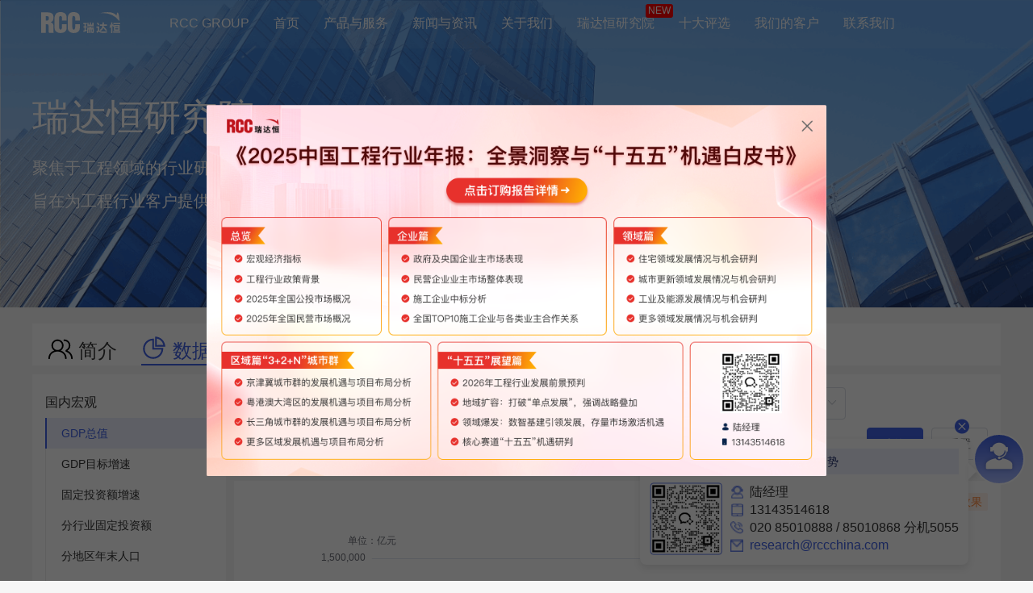

--- FILE ---
content_type: text/html; charset=utf-8
request_url: https://rccchina.com/research/analysis
body_size: 10092
content:
<!DOCTYPE html>
<html lang="en">
<head>
  <meta charset="UTF-8" />
  <meta http-equiv="X-UA-Compatible" content="IE=edge" />
  <meta name="viewport" content="width=device-width, initial-scale=1.0" />
  <link href="/images/favicon.ico" rel="shortcut icon" type="image/x-icon">
  <title>瑞达恒研究院数据分析-RCC瑞达恒</title>
  <meta content='工程行业,GDP总值,GDP目标增速,固定投资额增速,分行业固定投资额,分地区年末人口,全国城镇化率,分地区城镇化率,重点城市城镇化率,开发投资情况,施工/竣工面积,房地产销售面积,房地产销售额,进口统计,出口统计,慧招采,供应商管理,瑞达恒研究院' name='keywords'>
  <meta content='瑞达恒研究院聚焦于工程领域的行业研究报告，以及对行业实时趋势和国家产业政策的研究与解读，为工程行业客户提供专业的第三方视角和精准的市场分析。' name='description'>
  <meta name="csrf-token" content="L2lR2reh8MpnnlDBKydnLZ4UqIO8deKxCZCfo9UqFcldi9rAZ+6JvZ0BT8ry9rWEO89m8l28L6Ro2rtTxA76dg==">
  <script src="https://cdn-assets.rccchina.com/js/rcc-stat/0.3.7/rcc-stat.min.js"></script>
  <link rel="stylesheet" media="screen" href="/assets/joinus_2022-c08d91da1794a112a2009cab2bfff2892ce8c5ce00f493d8abd20c8dd43ca0dd.css" />
  <script src="/assets/joinus_2022-854b61eb0fdd7caf0db61bdaca69f6a0709ed9a8e3a584e246be6d159ac963c2.js"></script>
  <script src="/assets/research-153afea4538bae44dd48d1c1f19effa598af8a33f42c6c10cccb3b13f82b0c68.js"></script>
</head>
<script>
    var leads_info = null
    var RCC_STACK = rcc_track_config("", leads_info)
</script>
<body>
<header>
  <a class="logo" href="/" target="_blank">
    <img src="/assets/logo-white-6bc804ecc2812ba7dce9f00c3a493729bbbc4432c4aefd20ca304b08f4b66edd.svg"/>
  </a>
  <ul>
  <li><a href="http://www.rccgroup.cn/" target="_blank">RCC GROUP</a></li>
  <li><a href="http://rccchina.com/rcc" target="_blank">首页</a></li>
  <li>
    <a href="/services/product_service_show" target="_blank">产品与服务</a>
    <ul class="nav-sub">
      <li class="nav-sub-item"><a href="http://industrial.rccchina.com" target="_blank">工业及能源项目信息</a></li>
      <li class="nav-sub-item"><a href="/" target="_blank">建筑工程信息</a></li>
      <li class="nav-sub-item"><a href="/services/bid_info_show" target="_blank">慧招采信息平台</a></li>
      <li class="nav-sub-item"><a href="http://services.iccchina.com/#/iccHome" target="_blank">慧讯材价服务</a></li>
      <li class="nav-sub-item"><a href="http://services.iccchina.com/#/supplier_big_data" target="_blank">中标大数据</a></li>
      <li class="nav-sub-item"><a href="http://services.iccchina.com/#/srmanagement" target="_blank">慧讯网供应商管理系统</a></li>
      <li class="nav-sub-item"><a href="/services/bid_app" target="_blank">RCC工程招采APP</a></li>
      <li class="nav-sub-item"><a href="/services/rcc_reader" target="_blank">RCC项目阅读器</a></li>
      <li class="nav-sub-item"><a href="/services/crm_app" target="_blank">RCC工程管理系统（CRM）</a></li>
      <li class="nav-sub-item"><a href="/services/rcc_api" target="_blank">RCC API数据对接服务</a></li>
      <li class="nav-sub-item"><a href="/services/dms_show" target="_blank">RCC经销商管理系统（DMS系统）</a></li>
      <li class="nav-sub-item"><a href="/services/archcy_show" target="_blank">建筑畅言网</a></li>
      <li class="nav-sub-item"><a href="/services/tuoxuan_show?t=1" target="_blank">拓选网</a></li>
    </ul>
  </li>
  <li>
    <a href="/news/news_index" target="_blank">新闻与资讯</a>
    <ul class="nav-sub">
      <li class="nav-sub-item"><a href="/news/news_index" target="_blank">公司新闻</a></li>
      <li class="nav-sub-item"><a href="/news/news_index?new=2" target="_blank">RCC独家采购信息</a></li>
    </ul>
  </li>
  <li>
    <a href="/aboutus/company_intro" target="_blank">关于我们</a>
    <ul class="nav-sub">
      <li class="nav-sub-item"><a href="/aboutus/company_intro" target="_blank">公司介绍</a></li>
      <li class="nav-sub-item"><a href="/aboutus/development_history" target="_blank">发展历程</a></li>
      <li class="nav-sub-item"><a href="/news/famous_customers" target="_blank">知名客户</a></li>
      <li class="nav-sub-item"><a href="/news/customer_testimonial" target="_blank">合作伙伴与客户评价</a></li>
      <li class="nav-sub-item"><a href="/news/customers_list" target="_blank">客户案例</a></li>
      <li class="nav-sub-item"><a href="/aboutus/common_problem" target="_blank">常见问题</a></li>
      <li class="nav-sub-item"><a href="/aboutus/branch_offices" target="_blank">各地分公司</a></li>
    </ul>
  </li>
  <li class="new">
    <a href="/research/introduction" target="_blank">瑞达恒研究院</a>
    <ul class="nav-sub">
      <li class="nav-sub-item"><a href="/research/analysis" target="_blank">数据分析</a></li>
      <li class="nav-sub-item"><a href="/research/industry" target="_blank">行业报告</a></li>
      <li class="nav-sub-item"><a href="/research/discipline" target="_blank">领域报告</a></li>
      <li class="nav-sub-item"><a href="/research/hot" target="_blank">热点研究</a></li>
    </ul>
  </li>
  <li>
    <a href="#">十大评选</a>
    <ul class="nav-sub">
      <li class="nav-sub-item"><a href="//www.rcctop.com/top-firm/2025" target="_blank">2025十大评选</a></li>
      <li class="nav-sub-item"><a href="//www.rcctop.com/top-firm/2024" target="_blank">2024十大评选</a></li>
      <li class="nav-sub-item"><a href="//www.rcctop.com/top-firm/2023" target="_blank">2023十大评选</a></li>
      <li class="nav-sub-item"><a href="//www.rcctop.com/top-firm/2022" target="_blank">2022十大评选</a></li>
      <li class="nav-sub-item"><a href="//www.rcctop.com/top-firm/2021" target="_blank">2021十大评选</a></li>
      <li class="nav-sub-item"><a href="//www.rcctop.com/top-firm/2020" target="_blank">2020十大评选</a></li>
      <li class="nav-sub-item"><a href="//www.rcctop.com/top-firm/2019" target="_blank">2019十大评选</a></li>
      <li class="nav-sub-item"><a href="//www.rcctop.com/top-firm/2018" target="_blank">2018十大评选</a></li>
      <li class="nav-sub-item"><a href="//www.rcctop.com/top-firm/2017" target="_blank">2017十大评选</a></li>
      <li class="nav-sub-item"><a href="//www.rcctop.com/top-firm/2016" target="_blank">2016十大评选</a></li>
      <li class="nav-sub-item"><a href="//www.rcctop.com/top-firm/2015" target="_blank">2015十大评选</a></li>
    </ul>
  </li>
  <li>
    <a href="javascript:void(0)">我们的客户</a>
    <ul class="nav-sub">
      <li class="nav-sub-item"><a href="/propaganda/bid_successful_reports/bid_successful_reports" target="_blank">中标喜讯</a></li>
      <li class="nav-sub-item"><a href="/propaganda/famous_customers/famous_customers" target="_blank">知名客户</a></li>
      <li class="nav-sub-item"><a href="/propaganda/customer_reviews/left_customer_reviews" target="_blank">客户评价</a></li>
      <li class="nav-sub-item"><a href="/propaganda/shared_experiences/shared_experiences" target="_blank">经验分享</a></li>
    </ul>
  </li>
  <li><a href="/aboutus/branch_offices?type=cu" target="_blank">联系我们</a></li>
</ul>

</header>
<script>
    window.addEventListener('scroll', function(){
        const o_header = document.querySelector('header'),
            o_logo = document.querySelector('header .logo img')
        if( window.scrollY === 0){
            o_header.classList.remove('scroll');
            o_logo.src = "/assets/logo-white-6bc804ecc2812ba7dce9f00c3a493729bbbc4432c4aefd20ca304b08f4b66edd.svg"
        }else{
            o_header.classList.add('scroll');
            o_logo.src = "/assets/logo-red-885a092c6de13d0ce94919ab92410d6ff54b2e4800c2a7aaa501d4a19175bbcd.svg"
        }
    })
</script>
<style>
    body{
        background-color: #f6f6f6;
    }
    #banner{
        position: relative;
        height: 381px;
        background-image: url("https://rccmarketing.oss-cn-hangzhou.aliyuncs.com/www/research/banner.png");
        background-repeat: no-repeat;
        /*background-position: top;*/
        background-size: cover;
    }
    #banner .mask{
        position: absolute;
        top: 0;
        left: 0;
        width: 100%;
        height: 100%;
        /*background-color: rgba(53, 91, 176,.2);*/
    }
    #banner .overlay{
        position: absolute;
        left: 50%;
        top: 50%;
        width: var(--w-width);
        transform: translate(-50%, -50%);
        text-align: left;
        color: #fff;
        box-sizing: border-box;
    }
    #banner .overlay p{
        margin-bottom: 5px;
    }
    #banner .overlay h1{
        font-size: 46px;
        margin-bottom: 20px;
    }
    #banner .overlay p{
        font-size: 20px;
        line-height: 36px;
    }
    .app_tab{
        padding: 10px 20px 0 20px;
        box-sizing: border-box;
        background-color: #fff;
        margin: 20px auto 0;
        border-bottom: 1px solid rgba(227, 227, 227, 0.3);
    }
    .app_tab a{
        font-size: var(--font-24);
        color: #333;
        font-weight: normal;
        display: inline-block;
        padding-bottom: 3px;
    }
    .app_tab a{
        margin-right: 20px;
    }
    .app_tab .active{
        border-bottom: 2px solid #4061E4;
        color: #4061E4;
    }
    .app_tab a.active svg{
        fill: #4061E4;
    }
    .app_tab a svg{
        display: inline;
        fill: #000;
        margin-bottom: -4px;
    }
    #condition{
        padding: 20px;
        background-color: #fff;
        margin-bottom: 20px;
        box-sizing: border-box;
    }
    #condition .search-wrap{
        position: relative;
        width: 34.6rem;
        height: 2.8125rem;
        box-sizing: border-box;
        display: flex;
    }
    #condition .search-wrap input{
        position: absolute;
        top:0;
        left: 0;
        width: 100%;
        height: 100%;
        outline: none;
        border: 1px solid #E3E3E3;
        flex: 1;
        padding-left: 5px;
        padding-right: 3.9rem;
        box-sizing: border-box;
        font-size: var(--font-14);
    }
    #condition .search-wrap .search-btn{
        position: absolute;
        top:0;
        right: 0;
        width: 3.75rem;
        height: 100%;
        background-color: #4061E4;
        display: flex;
        align-items: center;
        justify-content: center;
        cursor: pointer;
    }
    #condition .search-wrap .search-btn:hover{
        opacity: .8;
    }
    #condition .tag-wrap{
        display: flex;
        font-size: 14px;
        margin-top: 10px;
    }
    #condition .tag-wrap .tag-title{
        width: 70px;
        flex-shrink: 0;
        margin: 5px 0;
    }
    #condition .tag-list{
        margin-left: 30px;
        display: flex;
        flex-wrap: wrap;
    }
    #condition .tag-list .tag-item{
        margin: 5px;
        cursor: pointer;
        padding: 0 10px;
        border: 1px solid transparent;
    }
    #condition .tag-list .tag-item:hover{
        color: #4061E4;
    }
    #condition .tag-list .tag-item.selected{
        background: #D6DEF7;
        border: 1px solid #4061E4;
        color: #4061E4;
        border-radius: 4px;
        /*pointer-events: none;*/
    }
    .d-research-introduction__advantage-item img, .d-research-introduction__way-item-title img, .d-research-introduction section h1{
        margin: 0;
    }
    .d-research-introduction__type-item img{
        margin: initial;
    }
</style>
<section id="banner">
  <div class="mask">
    <div class="overlay">
      <h1>瑞达恒研究院</h1>
      <p>聚焦于工程领域的行业研究报告、行业实时趋势分析、国家产业政策研究与解读</p>
      <p>旨在为工程行业客户提供专业和精准的市场分析</p>
    </div>
  </div>
</section>
<h1 class="app_tab w">
  <a id="introduction_tab" href="/research/introduction" class="active">
    <svg t="1705047788503" class="icon" viewBox="0 0 1024 1024" version="1.1" xmlns="http://www.w3.org/2000/svg" width="30" height="30"><path d="M523.52 598.4C593.28 552.32 640 473.6 640 384c0-141.44-114.56-256-256-256C242.56 128 128 242.56 128 384c0 89.6 46.72 168.32 116.48 214.4C101.76 645.12 0 765.44 0 928 0 945.92 14.08 960 32 960S64 945.92 64 928C64 751.36 207.36 640 384 640c176.64 0 320 111.36 320 288 0 17.92 14.08 32 32 32 17.92 0 32-14.08 32-32C768 765.44 666.24 645.12 523.52 598.4zM384 576C278.4 576 192 489.6 192 384s86.4-192 192-192c105.6 0 192 86.4 192 192S489.6 576 384 576zM804.48 602.24C878.08 556.8 928 476.8 928 384c0-141.44-114.56-256-256-256C654.08 128 640 142.08 640 160 640 177.92 654.08 192 672 192c105.6 0 192 86.4 192 192 0 71.04-38.4 132.48-96 165.76-56.32 34.56-71.68 83.2 0 109.44 111.36 39.68 192 144 192 269.44 0 17.92 14.08 32 32 32 17.92 0 32-14.08 32-32C1024 780.8 933.12 654.72 804.48 602.24z"></path></svg>
    <span>简介</span>
  </a>
  <a id="analysis_tab" href="/research/analysis" class="active">
    <svg t="1704259057775" class="icon" viewBox="0 0 1024 1024" version="1.1" xmlns="http://www.w3.org/2000/svg" width="32" height="32"><path d="M864 518H506V160c0-4.4-3.6-8-8-8h-26c-54 0-106.4 10.6-155.7 31.4-47.6 20.1-90.4 49-127.1 85.7-36.7 36.7-65.6 79.5-85.7 127.1C82.6 445.6 72 498 72 552c0 54 10.6 106.4 31.4 155.7 20.1 47.6 49 90.4 85.7 127.1 36.7 36.7 79.5 65.6 127.1 85.7C365.6 941.4 418 952 472 952c54 0 106.4-10.6 155.7-31.4 47.6-20.1 90.4-49 127.1-85.7 36.7-36.7 65.6-79.5 85.7-127.1C861.4 658.4 872 606 872 552v-26c0-4.4-3.6-8-8-8zM705.7 787.8c-62.6 62.1-147.1 96.6-235.3 96.2-88.1-0.4-170.9-34.9-233.2-97.2C174.5 724.1 140 640.7 140 552c0-88.7 34.5-172.1 97.2-234.8 54.6-54.6 124.9-87.9 200.8-95.5V586h364.3c-7.7 76.3-41.3 147-96.6 201.8z"></path><path d="M952 462.4l-2.6-28.2c-8.5-92.1-49.4-179-115.2-244.6-65.8-65.7-152.8-106.5-245.2-115L560.7 72c-4.7-0.4-8.7 3.2-8.7 7.9V464c0 4.4 3.6 8 8 8l384-1c4.7 0 8.4-4 8-8.6z m-332.2-58.2V147.6c62.6 13.1 120.7 44.2 166.4 89.8 45.7 45.6 77 103.6 90 166.1l-256.4 0.7z"></path></svg>
    <span>数据分析</span>
  </a>
  <a id="industry_tab" href="/research/industry">
    <svg t="1704259726286" class="icon" viewBox="0 0 1024 1024" version="1.1" xmlns="http://www.w3.org/2000/svg" width="30" height="30"><path d="M273.060571 545.792v-68.278857h34.121143v68.278857H273.060571z m477.878858-68.278857v68.278857h-34.157715v-68.278857h34.157715zM273.060571 750.445714v-68.242285h34.121143v68.242285H273.060571z m477.878858-67.766857v68.242286h-34.157715v-68.242286h34.157715zM273.060571 341.101714V272.896h34.121143v68.278857H273.060571z m341.321143-68.022857v68.242286H580.260571V273.078857h34.121143zM730.934857 0l10.020572 9.984-24.137143 24.137143V0h14.116571z m214.820572 214.784l9.984 10.020571v14.116572h-34.157715l24.173715-24.137143z m-228.937143 262.729143v68.278857h-409.6v-68.278857h409.6z m0 205.165714v68.242286l-409.6-0.475429v-68.242285l409.6 0.475428zM580.260571 273.078857v68.242286l-273.078857-0.182857V272.822857L580.260571 273.078857zM170.660571 1024v-68.278857h682.678858V1024H170.660571zM68.260571 102.4h68.278858v819.2H68.260571V102.4zM716.781714 0v68.278857H170.660571V0h546.121143z m238.957715 921.6H887.460571V238.921143h68.278858V921.6zM740.955429 9.984l204.8 204.8-48.347429 48.310857-204.8-204.8L740.992 9.984zM98.249143 994.011429A102.4 102.4 0 0 1 68.260571 921.6h68.278858a34.157714 34.157714 0 0 0 34.121142 34.121143V1024a102.4 102.4 0 0 1-72.411428-29.988571z m779.227428-48.274286a34.121143 34.121143 0 0 0 9.984-24.137143h68.278858a102.4 102.4 0 0 1-102.4 102.4v-68.278857a34.121143 34.121143 0 0 0 24.137142-9.984zM98.249143 29.988571A102.4 102.4 0 0 1 170.660571 0v68.278857a34.121143 34.121143 0 0 0-34.121142 34.121143H68.260571A102.4 102.4 0 0 1 98.249143 29.988571z"></path></svg>
    <span>行业报告</span>
  </a>
  <a id="discipline_tab" href="/research/discipline">
    <svg t="1704259726286" class="icon" viewBox="0 0 1024 1024" version="1.1" xmlns="http://www.w3.org/2000/svg" width="30" height="30"><path d="M273.060571 545.792v-68.278857h34.121143v68.278857H273.060571z m477.878858-68.278857v68.278857h-34.157715v-68.278857h34.157715zM273.060571 750.445714v-68.242285h34.121143v68.242285H273.060571z m477.878858-67.766857v68.242286h-34.157715v-68.242286h34.157715zM273.060571 341.101714V272.896h34.121143v68.278857H273.060571z m341.321143-68.022857v68.242286H580.260571V273.078857h34.121143zM730.934857 0l10.020572 9.984-24.137143 24.137143V0h14.116571z m214.820572 214.784l9.984 10.020571v14.116572h-34.157715l24.173715-24.137143z m-228.937143 262.729143v68.278857h-409.6v-68.278857h409.6z m0 205.165714v68.242286l-409.6-0.475429v-68.242285l409.6 0.475428zM580.260571 273.078857v68.242286l-273.078857-0.182857V272.822857L580.260571 273.078857zM170.660571 1024v-68.278857h682.678858V1024H170.660571zM68.260571 102.4h68.278858v819.2H68.260571V102.4zM716.781714 0v68.278857H170.660571V0h546.121143z m238.957715 921.6H887.460571V238.921143h68.278858V921.6zM740.955429 9.984l204.8 204.8-48.347429 48.310857-204.8-204.8L740.992 9.984zM98.249143 994.011429A102.4 102.4 0 0 1 68.260571 921.6h68.278858a34.157714 34.157714 0 0 0 34.121142 34.121143V1024a102.4 102.4 0 0 1-72.411428-29.988571z m779.227428-48.274286a34.121143 34.121143 0 0 0 9.984-24.137143h68.278858a102.4 102.4 0 0 1-102.4 102.4v-68.278857a34.121143 34.121143 0 0 0 24.137142-9.984zM98.249143 29.988571A102.4 102.4 0 0 1 170.660571 0v68.278857a34.121143 34.121143 0 0 0-34.121142 34.121143H68.260571A102.4 102.4 0 0 1 98.249143 29.988571z"></path></svg>
    <span>领域报告</span>
  </a>
  <a id="hot_tab" href="/research/hot">
    <svg t="1704259970639" class="icon" viewBox="0 0 1024 1024" version="1.1" xmlns="http://www.w3.org/2000/svg" p-id="924" width="32" height="32"><path d="M900.300743 286.515182h-134.314658V131.686392c0-36.181331-29.491198-65.672529-65.67253-65.67253H131.686392c-36.181331 0-65.672529 29.491198-65.67253 65.67253v761.617018c0 36.181331 29.491198 65.706662 65.67253 65.706662h570.299697v0.1024h198.314654c33.587198 0 60.996263-27.409065 60.996263-61.098662V347.477311c0-33.621331-27.306665-60.996263-60.996263-60.996263z m-200.021321 608.494894H131.720525a1.7408 1.7408 0 0 1-1.706667-1.706666V131.686392c0-0.887467 0.8192-1.706667 1.706667-1.706667h568.627164c0.989867 0 1.706667 0.8192 1.706666 1.706667v761.617018a1.706667 1.706667 0 0 1-1.706666 1.706666z m197.017588 0.1024h-131.310925V350.515178h131.310925v544.597298z" p-id="925"></path><path d="M543.607432 255.590384h-254.975984a31.505065 31.505065 0 1 0 0 63.010129h254.975984a31.505065 31.505065 0 1 0 0-63.010129z m0 193.535987h-254.975984a31.505065 31.505065 0 1 0 0 62.975996h254.975984a31.505065 31.505065 0 1 0 0-63.010129z m-125.610659 191.965855h-129.365325a31.505065 31.505065 0 1 0 0 63.010129h129.365325a31.505065 31.505065 0 1 0 0-63.010129z"></path></svg>
    <span>热点研究</span>
  </a>
</h1>
<!--研究院分析组件加载loading-->
<div id="loading-spinner" style="background: #fff;display: none">
  <img class="down-loading" src="/images/research/loading.gif"/>
</div>
<link href="https://rcccdn.oss-cn-hangzhou.aliyuncs.com/www/style.css" rel="stylesheet" type="text/css" />
<script src="https://rcccdn.oss-cn-hangzhou.aliyuncs.com/www/vue.min.js"></script>
<script>
    const o_app_tab = document.querySelector('.app_tab');
    const url = window.location.href;

    function setActiveTab(tabId) {
        const tabs = ['#hot_tab', '#analysis_tab', '#industry_tab', '#discipline_tab', '#introduction_tab'];
        tabs.forEach(tab => {
            const element = document.querySelector(tab);
            if (element) {
                element.classList.remove('active');
            }
        });

        const activeTab = document.querySelector(tabId);
        if (activeTab) {
            activeTab.classList.add('active');
        }
    }

    if (url.includes('/research/discipline')) {
        setActiveTab('#discipline_tab');
    } else if (url.includes('/research/industry')) {
        setActiveTab('#industry_tab');
    } else if (url.includes('/research/hot')) {
        setActiveTab('#hot_tab');
    } else if (url.includes('/research/analysis')) {
        setActiveTab('#analysis_tab');
    } else if (url.includes('/research/introduction')) {
        setActiveTab('#introduction_tab');
    }

    function scroll_to_list() {
        document.body.scrollTop = document.documentElement.scrollTop = o_app_tab.offsetTop - 70;
    }
</script>
<script>
    // 研究院组件相关
    if(window.location.href.includes('analysis') || window.location.href.includes('introduction')){
        const loadingSpinner = document.getElementById('loading-spinner');
        loadingSpinner.style.display = 'block'
        document.addEventListener('DOMContentLoaded', function () {
            const script = document.createElement('script');
            script.src = 'https://rcccdn.oss-cn-hangzhou.aliyuncs.com/www/index.min.js'; // Replace with the actual path to your large JavaScript file
            script.onload = function () {
                loadingSpinner.style.display = 'none';
                register_research_component()
            };
            document.head.appendChild(script);
        });
    }
</script>


<style>
    .contact-float {
        position: fixed;
        bottom: 20px;
        right: 10px;
        z-index: 1000;
        display: flex;
        align-items: center;
    }

    .contact-card {
        position: relative;
        display: none;
        align-items: center;
        background: #fff;
        box-shadow: 0 4px 10px rgba(0, 0, 0, 0.1);
        border-radius: 8px;
        padding: 12px;
        margin: 10px 6px auto;
        opacity: 0;
        transition: opacity 0.3s ease;
    }

    .contact-card::before {
        content: "";
        position: absolute;
        right: -10px;
        top: 30px;
        border-width: 10px 0 10px 10px;
        border-color: transparent transparent transparent #fff;
        border-style: solid;
        filter: drop-shadow(2px 2px 3px rgba(0, 0, 0, 0.1));
    }

    .contact-close {
        position: absolute;
        top: -25px;
        right: -1px;
        cursor: pointer;
    }

    .contact-profile {
        width: 64px;
        height: 64px;
        background: linear-gradient(180deg, #4061E4, #A6B8FF);
        border: 2px solid #fff;
        border-radius: 50%;
        cursor: pointer;
        margin-bottom: 20%;
    }

    .contact-title {
        background: rgba(238, 241, 254, 1);
        padding: 6px 10px;
        color: rgba(36, 51, 111, 1);
        font-size: 14px;
    }

    .contact-details {
        display: flex;
        align-items: center;
        margin-top: 10px;
    }

    .contact-qr {
        width: 90px;
        height: 90px;
        background: url(https://rcc-www.oss-cn-hangzhou.aliyuncs.com/www/assets/images/www-rcc/research/manager_wechat.png) no-repeat center/cover;
    }

    .contact-list {
        display: flex;
        flex-direction: column;
        gap: 6px;
        padding-left: 10px;
        align-items: flex-start;
    }

    .contact-item {
        display: flex;
        align-items: center;
    }

    .contact-icon {
        width: 16px;
        height: 16px;
        margin-right: 8px;
    }

    .contact-text {
        font-size: 16px;
        color: #333;
    }

    .contact-email {
        color: #4061E4;
    }

    .contact-card.show {
        display: flex;
        opacity: 1;
    }
</style>

<div class="contact-float">
  <div class="contact-card">
    <img class="contact-close" src="https://rcc-www.oss-cn-hangzhou.aliyuncs.com/www/assets/images/www-rcc/home_page/contact_close.png"/>
    <div>
      <div class="contact-title">扫码添加微信快速了解行业最新趋势</div>
      <div class="contact-details">
        <div class="contact-qr"></div>
        <div class="contact-list">
          <div class="contact-item">
            <img class="contact-icon" src="https://rcc-www.oss-cn-hangzhou.aliyuncs.com/www/assets/images/www-rcc/home_page/contact_name.png"/>
            <span class="contact-text">陆经理</span>
          </div>
          <div class="contact-item">
            <img class="contact-icon" src="https://rcc-www.oss-cn-hangzhou.aliyuncs.com/www/assets/images/www-rcc/home_page/contact_mobile.png"/>
            <span class="contact-text">13143514618</span>
          </div>
          <div class="contact-item">
            <img class="contact-icon" src="https://rcc-www.oss-cn-hangzhou.aliyuncs.com/www/assets/images/www-rcc/home_page/contact_phone.png"/>
            <span class="contact-text">020 85010888 / 85010868 分机5055</span>
          </div>
          <div class="contact-item">
            <img class="contact-icon" src="https://rcc-www.oss-cn-hangzhou.aliyuncs.com/www/assets/images/www-rcc/home_page/contact_email.png"/>
            <span class="contact-text contact-email">research&#64;rccchina.com</span>
          </div>
        </div>
      </div>
    </div>
  </div>

  <div class="contact-profile">
    <img class="contact_profile-img" 
         src="https://rcc-www.oss-cn-hangzhou.aliyuncs.com/www/assets/images/www-rcc/home_page/contact_cce.png"/>
  </div>
</div>

<script>
    document.addEventListener("DOMContentLoaded", function () {
        const contactCard = document.querySelector(".contact-card");
        const closeBtn = document.querySelector(".contact-close");
        const profileBtn = document.querySelector(".contact-profile");
        const storageKey = `contact_close_count_${window.location.pathname}`;

        // 读取 Cookie
        function getCookie(name) {
            const match = document.cookie.match(new RegExp('(^| )' + name + '=([^;]+)'));
            return match ? parseInt(match[2]) : 0;
        }

        // 设置 Session Cookie（浏览器关闭后自动清除）
        function setSessionCookie(name, value) {
            document.cookie = `${name}=${value};path=/`;
        }

        let closeCount = getCookie(storageKey) || 0;
        if (closeCount < 2) contactCard.classList.add("show");

        closeBtn.addEventListener("click", () => {
            setSessionCookie(storageKey, ++closeCount);
            contactCard.classList.remove("show");
        });

        profileBtn.addEventListener("click", () => contactCard.classList.toggle("show"));
    });
</script>

<div class='notice_bg move_address_notice'>
<div class='notice_cover'></div>
<div class='my_pic_div relative index_1000'>
<div class='notice_close index_1000' style='position: absolute;'>
<img style="width: 15px" src="/assets/popular_vote_close-37c1fcf216f10c600e1918f74291e699e92be22c93b5e031e5436d2f5438c712.png" alt="Popular vote close" />
</div>
<div class='notce_bg_container'>
<a href='/research/industry/axwutxm' target='_blank'>
<img src="https://rccmarketing-cdn.rccchina.com/www/assets/images/www-rcc/notice/home_research_bg.png" alt="Home research bg" />
</a>
</div>
</div>
</div>
<script>
  $(function () {
    const notice_close = $('.notice_close')
    const notice_bg = $('.notice_bg')
    const notice_lite = $('.notice_lite')
    const date = new Date()
    const dateStr = date.getFullYear() + '' + (date.getMonth() + 1) + '' + date.getDate()
    
    // 定义存储键名
    const total_store_name = 'notice_home_show_research_2_total_count'
    const daily_store_name = 'notice_home_show_research_2_daily_' + dateStr
  
    function open_notice () {
      notice_bg.addClass('active')
      notice_lite.removeClass('active')
      // .home-header.top-nav 需要设置position 为非sticky，否则会遮挡弹窗
      $('.home-header.top-nav').css('position', 'relative')
    }
  
    function close_notice () {
      notice_bg.removeClass('active')
      notice_lite.addClass('active')
      // .home-header.top-nav 恢复sticky
      $('.home-header.top-nav').css('position', 'sticky')
    }
  
    // 逻辑判断：
    // 1. 获取总展示次数
    const totalCount = parseInt(localStorage.getItem(total_store_name) || 0)
    // 2. 获取今日是否已展示
    const hasShownToday = localStorage.getItem(daily_store_name)
  
    // 只有当总次数小于3 且 今天没显示过 时，才自动弹出
    if (totalCount < 3 && !hasShownToday) {
      open_notice()
      // 记录今日已展示
      localStorage.setItem(daily_store_name, 1)
      // 增加总展示次数
      localStorage.setItem(total_store_name, totalCount + 1)
    } else {
      // 否则保持关闭状态（显示悬浮图标）
      close_notice()
    }
  
    notice_close.on('click', close_notice)
  
    notice_lite.on('click', open_notice)
  })
  function jump_bg_detail () {
    window.open('/research/discipline/zglbl', '_blank')
  }
</script>
<style>
  .notice_bg {
    display: none;
    position: fixed;
    z-index: 1000;
    width: 100%;
    height: 100%;
    top: 0;
  }
  
  .notice_bg.active {
      display: block;
  }
  
  .notice_cover {
      position: fixed;
      height: 100vh;
      width: 100vw;
      z-index: 999;
      top: 0;
      left: 0;
      text-align: center;
      background: black;
      opacity: 0.6
  }
  
  .index_1000 {
      z-index: 1000;
  }
  
  .notice_close {
      cursor: pointer;
      right: 16px;
      position: absolute;
      top: 18px;
  }
  
  .notice_lite {
      display: none;
      cursor: pointer;
      position: fixed;
      z-index: 800;
      height: auto;
      width: auto;
      bottom: 0;
      left: 0;
  }
  
  .notice_lite.active {
      display: block;
  }
  
  .relative {
      position: relative;
  }
  .my_pic_div {
      position: absolute;
      top: 50%;
      left: 50%;
      transform: translate(-50%, -50%);
      width: 60%;
      max-height: 80%;
      cursor: pointer;
  }
  .my_pic_div img {
    width: 100%;
    height: auto;
    max-height: 100%;
  }
</style>

<div id='research_app' class="w" style="margin: 10px auto;overflow: hidden;">
  <d-research-analysis :request-config="requestConfig" :menu-value="menuValue" :configs="configs" theme-color="#4061E4" :after-search="afterSearch" :source="source" :height="height" :enable-track="enableTrack" :account-info="{}"/>
</div>
<script>
    function register_research_component () {
        new Vue({
            el: '#research_app',
            components: {
                DResearchAnalysis: DResearch.DResearchAnalysis
            },
            data () {
                return {
                    requestConfig: {
                        host: window.location.origin,
                    },
                    menuValue: 'gdp',
                    afterSearch: (isLogin) => {
                        if(!isLogin) {
                            if(this.isDev){
                                window.open('http://leads.dev1.rccchina.com/#/rcc/login', '_target')
                            }else{
                                window.open('https://leads.rccchina.com/#/rcc/login', '_target')
                            }

                        }
                    },
                    height: '800px',
                    configs: [
                        {
                            label: '国内宏观',
                            value: 'domestic_macro',
                            children: [
                                { label: 'GDP总值', value: 'gdp' },
                                { label: 'GDP目标增速', value: 'gdp_growth_rate' },
                                { label: '固定投资额增速', value: 'fix_invest_amount' },
                                { label: '分行业固定投资额', value: 'industry_fix_invest_amount' },
                                { label: '分地区年末人口', value: 'province_population_growth' },
                                { label: '全国城镇化率', value: 'national_urbanization_rate' },
                                { label: '分地区城镇化率', value: 'province_urbanization_rate' },
                                { label: '重点城市城镇化率', value: 'key_city_urbanization_rate' },
                            ],
                        },
                        {
                            label: '房地产',
                            value: 'real_estate',
                            children: [
                                { label: '开发投资情况', value: 'development_investment_status' },
                                { label: '施工/竣工面积', value: 'construction_completion_area' },
                                { label: '销售面积', value: 'sales_area' },
                                { label: '销售额', value: 'sales_revenue' },
                            ],
                        },
                        {
                            label: '特色数据',
                            value: 'feature_data',
                            children: [
                                { label: 'RCC工程量统计', value: 'rcc_project_statistics' },
                                { label: '招标公告统计', value: 'rcc_bid_statistics' },
                                { label: '中标公告统计', value: 'rcc_bid_award_statistics' },
                                // { label: '中标前十企业', value: 'rcc_bid_award_top_ten' },
                                // { label: '土地市场统计', value: 'land_market_statistics' },
                                { label: '特种设备统计', value: 'specialized_equipment_statistics' },
                                { label: '起重设备统计', value: 'lifting_equipment_statistics' },
                            ],
                        },
                        {
                            label: '进出口数据',
                            value: 'import_and_export',
                            children: [
                                {label: '进口统计', value: 'import_statistics'},
                                {label: '出口统计', value: 'export_statistics'},
                            ]
                        }
                    ]
                }
            },
            computed: {
                isDev () {
                    return window.location.href.indexOf('dev1') !== -1 || window.location.href.indexOf('localhost') !== -1  || window.location.href.indexOf('local') !== -1
                },
                source () {
                    return this.isDev ? 'www-dev' : 'www'
                },
                enableTrack () {
                    return !this.isDev
                }
            }
        })
    }
</script>

<footer>
  <div class="w">
    <div class="site-block">
      <ul class="nav">
        <li class="nav-item"><a href="https://www.rccchina.com/propaganda/customer_reviews/left_customer_reviews" class="nav-link" target="_blank">合作伙伴与客户评价</a></li>
      </ul>
      <div class="contact_us">
        <h5 class="title mb-2">RCC瑞达恒各业务网站</h5>
        <ul class="nav">
          <li class="nav-item"><a href="https://www.rccchina.com/" class="nav-link" target="_blank">瑞达恒工程信息网</a></li>
          <li class="nav-item"><a href="https://services.iccchina.com/#/iccHome" class="nav-link" target="_blank">慧讯网</a></li>
          <li class="nav-item"><a href="https://www.archcy.com/" class="nav-link" target="_blank">建筑畅言网</a></li>
          <li class="nav-item"><a href="https://www.rcctop.com/" class="nav-link" target="_blank">拓选网</a></li>
        </ul>
      </div>
      <div class="branch_office">
        <h5 class="title">总部及各地分公司</h5>
        <ul class="nav">
          <li class="nav-item"><a href="https://www.rccchina.com/aboutus/branch_offices?type=cu#%E5%8C%97%E4%BA%AC" class="nav-link" target="_blank">北京</a></li>
          <li class="nav-item"><a href="https://www.rccchina.com/aboutus/branch_offices?type=cu#%E4%B8%8A%E6%B5%B7" class="nav-link" target="_blank">上海</a></li>
          <li class="nav-item"><a href="https://www.rccchina.com/aboutus/branch_offices?type=cu#%E5%B9%BF%E5%B7%9E" class="nav-link" target="_blank">广州</a></li>
          <li class="nav-item"><a href="https://www.rccchina.com/aboutus/branch_offices?type=cu#%E5%A4%A9%E6%B4%A5" class="nav-link" target="_blank">天津</a></li>
          <li class="nav-item"><a href="https://www.rccchina.com/aboutus/branch_offices?type=cu#%E9%87%8D%E5%BA%86" class="nav-link" target="_blank">重庆</a></li>
          <li class="nav-item"><a href="https://www.rccchina.com/aboutus/branch_offices?type=cu#%E6%AD%A6%E6%B1%89" class="nav-link" target="_blank">武汉</a></li>
          <li class="nav-item"><a href="https://www.rccchina.com/aboutus/branch_offices?type=cu#%E6%9D%AD%E5%B7%9E" class="nav-link" target="_blank">杭州</a></li>
          <li class="nav-item"><a href="https://www.rccchina.com/aboutus/branch_offices?type=cu#%E5%8D%97%E4%BA%AC" class="nav-link" target="_blank">南京</a></li>
          <li class="nav-item"><a href="https://www.rccchina.com/aboutus/branch_offices?type=cu#%E5%A4%A7%E5%BA%86" class="nav-link" target="_blank">大庆</a></li>
          <li class="nav-item"><a href="https://www.rccchina.com/aboutus/branch_offices?type=cu#%E6%98%8C%E5%B9%B3(%E5%8C%97%E4%BA%AC)" class="nav-link" target="_blank">昌平（北京）</a></li>
          <li class="nav-item"><a href="https://www.rccchina.com/aboutus/branch_offices?type=cu#%E8%A5%BF%E5%AE%89" class="nav-link" target="_blank">西安</a></li>
          <li class="nav-item"><a href="https://www.rccchina.com/aboutus/branch_offices?type=cu#%E6%88%90%E9%83%BD" class="nav-link" target="_blank">成都</a></li>
        </ul>
      </div>
    </div>
<!--    <div class="video-block">-->
<!--      <h5 class="title mb-2">走近RCC</h5>-->
<!--      <video width="370" height="216" controls autoplay loop muted controlslist="nodownload">-->
<!--        <source src="https://rccmarketing.oss-cn-hangzhou.aliyuncs.com/rcc_group/branch_intro.mp4" type="video/mp4">-->
<!--        您的浏览器不支持 video 标签。-->
<!--      </video>-->
<!--    </div>-->
  </div>
</footer>
</body>
</html>


--- FILE ---
content_type: application/javascript
request_url: https://cdn-assets.rccchina.com/js/rcc-stat/0.3.7/rcc-stat.min.js
body_size: 2838
content:
(function(a,b){"object"==typeof exports&&"undefined"!=typeof module?module.exports=b():"function"==typeof define&&define.amd?define(b):(a=a||self,a.RCC_STAT=b())})(this,function(){'use strict';function a(){return s.urlPrefix+s.visitsUrl}function b(){return s.urlPrefix+s.eventsUrl}function c(a){return 0===Object.keys(a).length}function d(){return(s.useBeacon||s.trackNow)&&c(s.headers)&&P&&"undefined"!=typeof window.navigator.sendBeacon&&!s.withCredentials}function f(a,b,c){n.set(a,b,c,s.cookieDomain||s.domain)}function g(a){return n.get(a)}function h(a){n.set(a,"",-1)}function j(a){g("ahoy_debug")&&window.console.log(a)}function k(){for(var a;a=O.shift();)a();N=!0}function l(a){N?a():O.push(a)}function m(a,b){var c=a.matches||a.matchesSelector||a.mozMatchesSelector||a.msMatchesSelector||a.oMatchesSelector||a.webkitMatchesSelector;return c?c.apply(a,[b]):(j("Unable to match"),!1)}function o(a,b,c){document.addEventListener(a,function(a){m(a.target,b)&&c(a)})}function p(){return"xxxxxxxx-xxxx-4xxx-yxxx-xxxxxxxxxxxx".replace(/[xy]/g,function(a){var b=0|16*Math.random(),c="x"==a?b:8|3&b;return c.toString(16)})}function q(){s.cookies&&P&&f("ahoy_events",JSON.stringify(Q),1)}function r(){var a=document.querySelector("meta[name=csrf-token]");return a&&a.content}function u(){var a=document.querySelector("meta[name=csrf-param]");return a&&a.content}function v(a){var b=r();b&&a.setRequestHeader("X-CSRF-Token",b)}function w(a,b,c,d=!0){if(P)if(M&&M.ajax)M.ajax({type:"POST",url:a,data:JSON.stringify(b),contentType:"application/json; charset=utf-8",async:d,dataType:"json",beforeSend:v,success:c,headers:s.headers,xhrFields:{withCredentials:s.withCredentials}});else{var e=new XMLHttpRequest;for(var f in e.open("POST",a,d),e.withCredentials=s.withCredentials,e.setRequestHeader("Content-Type","application/json"),s.headers)s.headers.hasOwnProperty(f)&&e.setRequestHeader(f,s.headers[f]);e.onload=function(){200===e.status&&c()},v(e),e.send(JSON.stringify(b))}}function x(a){var b={events:[a]};return s.cookies&&(b.visit_token=a.visit_token,b.visitor_token=a.visitor_token,b.visit_id=g("reach_id"),b.location=window.location.href,b.source=s.source,b.router_mode=s.routerMode),delete a.visit_token,delete a.visitor_token,b}function y(a){l(function(){w(b(),x(a),function(){for(var b=0;b<Q.length;b++)if(Q[b].id==a.id){Q.splice(b,1);break}q()})})}function z(a){l(function(){var c=x(a),d=u(),e=r();d&&e&&(c[d]=e),c.events_json=JSON.stringify(c.events),delete c.events,window.navigator.sendBeacon(b(),I(c))})}function A(){return s.page||window.location.pathname}function B(a){return a&&0<a.length?a:null}function C(a){for(var b in a)a.hasOwnProperty(b)&&null===a[b]&&delete a[b];return a}function D(a){var b=a.target;return C({tag:b.tagName.toLowerCase(),id:B(b.id),class:B(b.className),page:A(),section:E(b)})}function E(a){for(;a&&a!==document;a=a.parentNode)if(a.hasAttribute("data-section"))return a.getAttribute("data-section");return null}function F(b){if(N=!1,J=t.getVisitId(),K=t.getVisitorId(),L=!0,!1===s.cookies||!1===s.trackVisits)j("Visit tracking disabled"),k();else if(J&&K&&!L)j("Active visit"),k();else if(J||(J=p(),f("ahoy_visit",J,240)),g("ahoy_visit")){j("Visit started"),K||(K=p(),f("ahoy_visitor",K,1051200));var c={visit_token:J,visit_id:g("reach_id"),visitor_token:K,router_mode:s.routerMode,platform:s.platform,source:s.source,landing_page:window.location.href,screen_width:window.screen.width,screen_height:window.screen.height,js:!0,started_at:new Date().getTime()/1e3,outer_data:b||{}};for(var d in 0<document.referrer.length&&(c.referrer=document.referrer),s.visitParams)s.visitParams.hasOwnProperty(d)&&(c[d]=s.visitParams[d]);j(c),w(a(),c,function(){h("ahoy_track"),k()})}else j("Cookies disabled"),k()}var G=function(a){return void 0===a},H=function(a){return Array.isArray(a)},e=function(a){return a&&"number"==typeof a.size&&"string"==typeof a.type&&"function"==typeof a.slice},I=function(a,b,c,d){return(b=b||{}).indices=!G(b.indices)&&b.indices,b.nullsAsUndefineds=!G(b.nullsAsUndefineds)&&b.nullsAsUndefineds,b.booleansAsIntegers=!G(b.booleansAsIntegers)&&b.booleansAsIntegers,c=c||new FormData,G(a)?c:(null===a?b.nullsAsUndefineds||c.append(d,""):"boolean"==typeof a?c.append(d,b.booleansAsIntegers?a?1:0:a):H(a)?a.length&&a.forEach(function(a,f){I(a,b,c,d+"["+(b.indices?f:"")+"]")}):a instanceof Date?c.append(d,a.toISOString()):a!==Object(a)||function(a){return e(a)&&"string"==typeof a.name&&("object"==typeof a.lastModifiedDate||"number"==typeof a.lastModified)}(a)||e(a)?c.append(d,a):Object.keys(a).forEach(function(e){var f=a[e];if(H(f))for(;2<e.length&&e.lastIndexOf("[]")===e.length-2;)e=e.substring(0,e.length-2);I(f,b,c,d?d+"["+e+"]":e)}),c)},n={set:function(a,b,c,d){var e="",f="";if(c){var g=new Date;g.setTime(g.getTime()+1e3*(60*c)),e="; expires="+g.toGMTString()}d&&(f="; domain="+d),document.cookie=a+"="+escape(b)+e+f+"; path=/"},get:function(a){var b,d,e=a+"=",f=document.cookie.split(";");for(b=0;b<f.length;b++){for(d=f[b];" "===d.charAt(0);)d=d.substring(1,d.length);if(0===d.indexOf(e))return unescape(d.substring(e.length,d.length))}return null}},s={urlPrefix:"http://stat.rccchina.com",visitsUrl:"/api/analytics/visits",eventsUrl:"/api/analytics/events",page:null,platform:"Web",useBeacon:!1,startOnReady:!1,trackVisits:!0,cookies:!0,cookieDomain:null,headers:{},visitParams:{},withCredentials:!1,routerMode:"hash",source:"rcc"};"https:"===window.location.protocol&&(s.urlPrefix="https://stat.rccchina.com");var t=window.ahoy||window.Ahoy||{};t.configure=function(a){for(var b in a)a.hasOwnProperty(b)&&(s[b]=a[b])},t.configure(t);var J,K,L,M=window.jQuery||window.Zepto||window.$,N=!1,O=[],P="undefined"!=typeof JSON&&"undefined"!=typeof JSON.stringify,Q=[];t.getVisitId=t.getVisitToken=function(){return g("ahoy_visit")},t.getVisitorId=t.getVisitorToken=function(){return g("ahoy_visitor")},t.reset=function(){return h("ahoy_visit"),h("ahoy_visitor"),h("ahoy_events"),h("ahoy_track"),!0},t.debug=function(a){return!1===a?h("ahoy_debug"):f("ahoy_debug","t",525600),!0},t.track=function(a,b){var c={name:a,properties:b||{},time:new Date().getTime()/1e3,id:p(),js:!0};return l(function(){s.cookies&&!t.getVisitId()&&F(),l(function(){j(c),c.visit_token=t.getVisitId(),c.visitor_token=t.getVisitorId(),d()?z(c):(Q.push(c),q(),setTimeout(function(){y(c)},1e3))})}),!0},t.trackNow=function(a,c,d){var e={name:a,properties:c||{},time:new Date().getTime()/1e3,id:p(),js:!0};l(function(){s.cookies&&!t.getVisitId()&&F(),j(e),e.visit_token=t.getVisitId(),e.visitor_token=t.getVisitorId(),w(b(),x(e),d,!1)})},t.trackView=function(a){var b={url:window.location.href,title:document.title,page:A()};if(a)for(var c in a)a.hasOwnProperty(c)&&(b[c]=a[c]);t.track("$view",b)},t.trackClicks=function(){o("click","a, button, input[type=submit]",function(a){var b=a.target,c=D(a);c.text="input"==c.tag?b.value:(b.textContent||b.innerText||b.innerHTML).replace(/[\s\r\n]+/g," ").trim(),c.href=b.href,t.track("$click",c)})},t.trackSubmits=function(){o("submit","form",function(a){var b=D(a);t.track("$submit",b)})},t.trackChanges=function(){o("change","input, textarea, select",function(a){var b=D(a);t.track("$change",b)})},t.trackAll=function(){t.trackView(),t.trackClicks(),t.trackSubmits(),t.trackChanges()},t.createVisit=F;try{Q=JSON.parse(g("ahoy_events")||"[]"),"[]"===Q&&(Q=[])}catch(a){}for(var R=0;R<Q.length;R++)y(Q[R]);return t.start=function(a){F(a),t.start=function(){}},t.rcc_tracker=function(){var a=this.getVisitId(),b=this.getVisitorId();return a||(a=p(),f("ahoy_visit",a,240)),b||(b=p(),f("ahoy_visitor",b,1051200)),JSON.stringify({visit_id:g("reach_id"),visit_token:a,visitor_token:b})},function(a){"interactive"===document.readyState||"complete"===document.readyState?setTimeout(a,0):document.addEventListener("DOMContentLoaded",a)}(function(){s.startOnReady?t.start():N=!0}),t});

--- FILE ---
content_type: image/svg+xml
request_url: https://rccchina.com/assets/logo-white-6bc804ecc2812ba7dce9f00c3a493729bbbc4432c4aefd20ca304b08f4b66edd.svg
body_size: 3733
content:
<svg xmlns="http://www.w3.org/2000/svg" xmlns:xlink="http://www.w3.org/1999/xlink" fill="none" version="1.1" width="98" height="25.99664306640625" viewBox="0 0 98 25.99664306640625"><defs><clipPath id="master_svg0_4859_3810"><rect x="0" y="0" width="98" height="25.99663734436035" rx="0"/></clipPath></defs><g style="mix-blend-mode:passthrough"><g clip-path="url(#master_svg0_4859_3810)"><g><path d="M72.105712890625,1.4085770703125Q87.954212890625,-0.44758392968750005,97.009512890625,11.2080470703125Q96.530712890625,2.2776770703125,95.03011289062499,0.6123350703125Q94.043112890625,-0.48054392968750004,93.331812890625,4.3246570703125Q88.521412890625,-2.2985429296875,72.105712890625,1.4085770703125Z" fill="#FFFFFF" fill-opacity="1"/></g><g><path d="M8.73609,0.362548828125C10.4691,0.362548828125,11.9818,0.768474828125,13.2776,1.580328828125C14.5717,2.393918828125,15.2188,4.008948828125,15.2188,6.425428828125L15.2188,7.088088828125C15.2188,8.505358828125,15.0175,9.573958828125,14.6116,10.292128828125C14.2074,11.013748828125,13.7651,11.535948828125,13.2776,11.862048828125C12.9758,12.047648828125,12.6826,12.181248828125,12.3929,12.261048828125C12.1032,12.344348828125,11.8673,12.406748828125,11.6817,12.453648828125C12.6739,12.826548828125,13.5135,13.312248828125,14.1953,13.917748828125C14.877,14.521448828125,15.2188,15.440848828125,15.2188,16.670748828125L15.2188,23.954848828125C15.2188,24.256648828125,15.2292,24.518648828125,15.2535,24.738948828125C15.276,24.959248828125,15.3107,25.139648828125,15.3593,25.278448828125C15.3801,25.417248828125,15.4148,25.557748828125,15.4634,25.696548828125L9.94867,25.696548828125C9.7856,25.604548828125,9.66937,25.477948828125,9.60172,25.313148828125C9.50805,25.174348828125,9.42304,24.954048828125,9.34151,24.650448828125C9.25998,24.350348828125,9.22008,23.954848828125,9.22008,23.467348828125L9.22008,17.194648828125C9.12814,16.126048828125,8.86273,15.492848828125,8.42384,15.295048828125C7.98495,15.099048828125,7.45239,15.000148828125,6.82962,15.000148828125C6.64401,15.000148828125,6.46013,14.994948828125,6.27625,14.982848828125C6.0889,14.968948828125,5.89287,14.953348828125,5.68644,14.930748828125L5.68644,25.698248828125L0,25.698248828125L0,0.362548828125L8.73609,0.362548828125ZM5.6847,10.469048828125L5.80614,10.469048828125L5.92757,10.469048828125L6.13573,10.469048828125L6.37686,10.469048828125C6.47054,10.491648828125,6.56768,10.503748828125,6.6735,10.503748828125L6.93197,10.503748828125C7.97281,10.503748828125,8.65456,10.285198828125,8.97895,9.842838828125C9.30161,9.402218828125,9.46294,8.588628828125,9.46294,7.402078828125C9.46294,6.172148828125,9.12294,5.450508828125,8.44292,5.242338828125C7.76117,5.030698828125,6.84003,4.926618828125,5.6847,4.926618828125L5.6847,10.469048828125Z" fill="#FFFFFF" fill-opacity="1"/></g><g><path d="M31.547729394531252,14.91L31.547729394531252,19.8245C31.547729394531252,21.4274,30.94232939453125,22.8429,29.72632939453125,24.0676C28.51372939453125,25.2923,26.544819394531252,25.9064,23.81608939453125,25.9064C21.80380939453125,25.9064,20.09509939453125,25.3392,18.68475939453125,24.2047C17.27443039453125,23.0702,16.57012939453125,21.5297,16.57012939453125,19.5851L16.57012939453125,7.18178L16.57012939453125,6.78626C16.57012939453125,6.66136,16.58053729453125,6.52778,16.604823394531252,6.39247C16.72105039453125,4.78959,17.32820439453125,3.322,18.42628939453125,1.99494C19.52263939453125,0.664401,21.401349394531252,0,24.05894939453125,0C26.30021939453125,0,28.10952939453125,0.562052,29.486929394531252,1.68269C30.86082939453125,2.80679,31.54952939453125,4.47733,31.54952939453125,6.69952L31.54952939453125,10.4864L25.79367939453125,10.4864L25.79367939453125,6.94065C25.79367939453125,6.34564,25.61326939453125,5.85818,25.25590939453125,5.48001C24.89681939453125,5.10184,24.49783939453125,4.87806,24.05894939453125,4.80867C24.03639939453125,4.78611,23.99996939453125,4.77571,23.95486939453125,4.77571L23.81608939453125,4.77571C23.42229939453125,4.77571,23.06667939453125,4.95959,22.74055939453125,5.32561C22.41615939453125,5.69164,22.25656939453125,6.31094,22.25656939453125,7.18004L22.25656939453125,18.5859C22.25656939453125,19.6389,22.43524939453125,20.423,22.79433939453125,20.9399C23.15168939453125,21.4534,23.55067939453125,21.7136,23.98955939453125,21.7136L24.07802939453125,21.7136L24.16303939453125,21.7136C24.58110939453125,21.6442,24.95580939453125,21.351,25.290609394531252,20.8376C25.62540939453125,20.3223,25.79367939453125,19.5729,25.79367939453125,18.5859L25.79367939453125,14.9083L31.547729394531252,14.9083L31.547729394531252,14.91Z" fill="#FFFFFF" fill-opacity="1"/></g><g><path d="M47.876724145507815,14.91L47.876724145507815,19.8245C47.876724145507815,21.4274,47.26962414550781,22.8429,46.05702414550781,24.0676C44.842724145507816,25.2923,42.87207414550781,25.9064,40.14508414550781,25.9064C38.132794145507816,25.9064,36.424094145507816,25.3392,35.01375414550781,24.2047C33.60342314550781,23.0702,32.89912414550781,21.5297,32.89912414550781,19.5851L32.89912414550781,7.18178L32.89912414550781,6.78626C32.89912414550781,6.66136,32.90953204550781,6.52778,32.933818145507814,6.39247C33.05004514550781,4.78959,33.65546614550781,3.322,34.75354414550781,1.99494C35.851634145507816,0.664401,37.730344145507814,0,40.38794414550781,0C42.62921414550782,0,44.43852414550781,0.562052,45.814224145507815,1.68269C47.189824145507814,2.80679,47.87852414550781,4.47733,47.87852414550781,6.69952L47.87852414550781,10.4864L42.122674145507816,10.4864L42.122674145507816,6.94065C42.122674145507816,6.34564,41.94400414550781,5.85818,41.58317414550781,5.48001C41.225824145507815,5.10184,40.82683414550781,4.87806,40.38794414550781,4.80867C40.365394145507814,4.78611,40.33243414550781,4.77571,40.28386414550781,4.77571L40.14508414550781,4.77571C39.75130414550781,4.77571,39.395684145507815,4.95959,39.06955414550781,5.32561C38.745164145507815,5.69164,38.583834145507815,6.31094,38.583834145507815,7.18004L38.583834145507815,18.5859C38.583834145507815,19.6389,38.76424414550781,20.423,39.121594145507814,20.9399C39.478954145507814,21.4534,39.877934145507815,21.7136,40.31855414550781,21.7136L40.40529414550781,21.7136L40.492034145507816,21.7136C40.90836414550781,21.6442,41.283064145507815,21.351,41.61787414550781,20.8376C41.95440414550781,20.3223,42.122674145507816,19.5729,42.122674145507816,18.5859L42.122674145507816,14.9083L47.876724145507815,14.9083L47.876724145507815,14.91Z" fill="#FFFFFF" fill-opacity="1"/></g><g><g><path d="M56.404695019531246,21.88709354248047L56.60245501953125,23.40319354248047C55.24242501953125,23.800493542480467,53.75402501953125,24.21159354248047,52.54839401953125,24.551593542480468L52.23614501953125,22.936593542480466C52.64727501953125,22.85159354248047,53.10004201953125,22.73879354248047,53.62566501953125,22.61047354248047L53.62566501953125,19.13928354248047L52.40615001953125,19.13928354248047L52.40615001953125,17.593633542480468L53.62566501953125,17.593633542480468L53.62566501953125,15.09909354248047L52.30726951953125,15.09909354248047L52.30726951953125,13.525699542480469L56.47408501953125,13.525699542480469L56.47408501953125,15.09909354248047L55.15569501953125,15.09909354248047L55.15569501953125,17.593633542480468L56.17571501953125,17.593633542480468L56.17571501953125,19.13928354248047L55.15569501953125,19.13928354248047L55.15569501953125,22.21495354248047L56.404695019531246,21.88709354248047ZM61.719905019531254,19.180913542480468C61.60714501953125,19.507043542480467,61.50652501953125,19.80368354248047,61.40765501953125,20.08817354248047L65.16334501953125,20.08817354248047L65.16334501953125,24.41109354248047C65.16334501953125,25.00609354248047,65.06444501953125,25.43109354248047,64.69494501953125,25.686193542480467C64.34104501953125,25.95499354248047,63.91604501953125,25.99839354248047,63.32104501953125,25.99839354248047C63.263845019531246,25.545593542480468,63.00884501953125,24.907293542480467,62.78324501953125,24.50999354248047C63.09554501953125,24.52389354248047,63.39214501953125,24.52389354248047,63.49104501953125,24.52389354248047C63.60384501953125,24.50999354248047,63.64714501953125,24.480493542480467,63.64714501953125,24.36779354248047L63.64714501953125,21.505453542480467L62.78324501953125,21.505453542480467L62.78324501953125,25.82839354248047L61.43712501953125,25.82839354248047L61.43712501953125,21.505453542480467L60.61487501953125,21.505453542480467L60.61487501953125,25.82839354248047L59.26871501953125,25.82839354248047L59.26871501953125,21.505453542480467L58.47421501953125,21.505453542480467L58.47421501953125,25.95499354248047L56.95806501953125,25.95499354248047L56.95806501953125,20.08817354248047L59.87761501953125,20.08817354248047C59.93485501953125,19.78980354248047,59.990365019531254,19.493163542480467,60.04761501953125,19.180913542480468L56.61805501953125,19.180913542480468L56.61805501953125,17.66476354248047L65.33334501953125,17.66476354248047L65.33334501953125,19.180913542480468L61.719905019531254,19.180913542480468ZM64.86494501953125,16.94138354248047L57.15583501953125,16.94138354248047L57.15583501953125,13.32794054248047L58.67198501953125,13.32794054248047L58.67198501953125,15.46859354248047L60.16037501953125,15.46859354248047L60.16037501953125,12.731193542480469L61.71989501953125,12.731193542480469L61.71989501953125,15.466863542480468L63.27944501953125,15.466863542480468L63.27944501953125,13.32794054248047L64.86664501953125,13.32794054248047L64.86664501953125,16.94138354248047L64.86494501953125,16.94138354248047Z" fill="#FFFFFF" fill-opacity="1"/></g><g><path d="M71.96520662109376,22.907103503417968C72.19245662109375,23.049303503417967,72.44746662109375,23.23320350341797,72.77359662109374,23.40320350341797C73.75198662109375,23.956603503417966,75.05475662109374,24.05540350341797,76.62815662109375,24.05540350341797C78.11655662109375,24.05540350341797,80.39773662109376,23.927103503417968,81.80113662109375,23.70160350341797C81.60333662109375,24.18380350341797,81.33273662109374,25.03380350341797,81.30503662109375,25.53000350341797C80.34043662109374,25.601103503417967,78.00206662109375,25.686103503417968,76.57091662109374,25.686103503417968C74.75639662109376,25.686103503417968,73.56636662109375,25.516103503417966,72.51685662109375,24.935003503417967C71.86459662109375,24.58110350341797,71.36846662109375,24.126603503417968,71.05621662109375,24.126603503417968C70.64508662109375,24.126603503417968,70.02231662109375,25.07550350341797,69.52618662109376,25.92720350341797L68.35003662109375,24.25490350341797C68.98841562109375,23.561003503417968,69.65454662109374,23.051003503417967,70.26344662109375,22.76650350341797L70.26344662109375,19.46362350341797L68.59116062109375,19.46362350341797L68.59116062109375,17.84859350341797L71.96347662109375,17.84859350341797L71.96347662109375,22.907103503417968L71.96520662109376,22.907103503417968ZM70.54793662109375,16.502443503417968C70.27905662109374,15.737433503417968,69.55566662109375,14.547403503417968,68.88953462109374,13.66789850341797L70.33455662109375,12.944516503417969C71.02845662109375,13.76677350341797,71.79520662109375,14.88567350341797,72.10571662109375,15.666303503417968L70.54793662109375,16.502443503417968ZM80.08543662109375,23.34590350341797C79.43323662109376,22.325923503417968,78.17206662109375,20.86528350341797,76.89703662109375,19.59026350341797C76.31590662109375,21.17753350341797,75.29588662109376,22.46644350341797,73.49523662109375,23.38760350341797C73.28186662109376,22.97640350341797,72.77185662109375,22.338073503417966,72.39021662109376,22.02755350341797C74.67137662109376,20.922533503417966,75.46588662109374,19.19301350341797,75.77813662109375,16.967353503417968L72.68858662109375,16.967353503417968L72.68858662109375,15.338443503417968L75.92038662109375,15.338443503417968C75.96375662109375,14.530063503417969,75.97762662109375,13.66616650341797,75.99151662109375,12.758903503417969L77.74879662109375,12.758903503417969C77.73491662109375,13.652288503417969,77.70542662109375,14.516183503417968,77.66379662109375,15.338443503417968L81.36223662109376,15.338443503417968L81.36223662109376,16.967353503417968L77.50766662109375,16.967353503417968C77.46429662109375,17.279603503417967,77.42266662109375,17.56236350341797,77.36541662109374,17.860743503417968C78.92493662109375,19.23464350341797,80.63883662109374,21.021413503417968,81.50443662109375,22.268683503417968L80.08543662109375,23.34590350341797Z" fill="#FFFFFF" fill-opacity="1"/></g><g><path d="M84.62178039550781,19.20865254638672C84.96178539550782,18.259752546386718,85.20291539550782,16.686362546386718,85.30179639550781,15.496332546386718L86.57682039550781,15.66634254638672C86.53345039550781,16.89973254638672,86.28019039550782,18.58588254638672,85.93844039550781,19.67703254638672L84.62178039550781,19.20865254638672ZM88.92911039550782,18.145262546386718C88.8007503955078,17.635252546386717,88.5318603955078,16.884112546386717,88.24910039550781,16.190222546386718L88.24910039550781,25.95502254638672L86.61845039550781,25.95502254638672L86.61845039550781,12.703422546386719L88.24910039550781,12.703422546386719L88.24910039550781,15.42521254638672L89.15636039550782,15.041832546386718C89.49637039550781,15.77909254638672,89.92137039550781,16.77136254638672,90.13475039550781,17.40800254638672L90.13475039550781,15.96297254638672L97.10658039550782,15.96297254638672L97.10658039550782,22.879322546386717L90.13475039550781,22.879322546386717L90.13475039550781,17.55025254638672L88.92911039550782,18.145262546386718ZM97.9999803955078,23.800522546386716L97.9999803955078,25.360022546386716L89.21360039550781,25.360022546386716L89.21360039550781,23.800522546386716L97.9999803955078,23.800522546386716ZM97.84388039550781,14.89959254638672L89.56749039550782,14.89959254638672L89.56749039550782,13.36955754638672L97.84388039550781,13.36955754638672L97.84388039550781,14.89959254638672ZM91.76365039550781,18.74027254638672L95.39098039550781,18.74027254638672L95.39098039550781,17.42188254638672L91.76365039550781,17.42188254638672L91.76365039550781,18.74027254638672ZM91.76365039550781,21.41869254638672L95.39098039550781,21.41869254638672L95.39098039550781,20.086422546386718L91.76365039550781,20.086422546386718L91.76365039550781,21.41869254638672Z" fill="#FFFFFF" fill-opacity="1"/></g></g></g></g></svg>

--- FILE ---
content_type: application/javascript
request_url: https://rccchina.com/assets/research-153afea4538bae44dd48d1c1f19effa598af8a33f42c6c10cccb3b13f82b0c68.js
body_size: 1547
content:
function post_fetch(e,t={}){return new Promise((r,n)=>{$.ajax({url:`/${e}`,type:"post",data:JSON.stringify(t),datatype:"json",contentType:"application/json",headers:{"X-CSRF-Token":document.querySelector("input[name='authenticity_token']").value},success:function(e){1e4===e.code?r(e):n(e.message)},error:function(e){console.log("post ajax error!",e)}})})}function contact_apply(e,t=null){post_fetch("research/contact_apply",e).then(()=>{t&&t(1)})["catch"](e=>{console.error("err",e);alert("\u7f51\u7edc\u5f02\u5e38\uff0c\u8bf7\u7a0d\u540e\u518d\u8bd5")})}function downloadByBlob(e,t){const r=document.createElement("a");r.download=t;const n=URL.createObjectURL(e);r.href=n,r.click(),URL.revokeObjectURL(e)}function downloadByContent(e,t,r){const n=document.createElement("a");n.download=t;const o=new Blob([e],{type:r}),a=URL.createObjectURL(o);n.href=a,n.click(),URL.revokeObjectURL(o)}function checkSpecialCh(e){return/[`~!@#\$^&*()+=|\\\[\]\{\}:;'\,.<>/?]/.test(e)}function checkChineseSpecialCh(e){return/[\u3002|\uff1f|\uff01|\uff0c|\u3001|\uff1b|\uff1a|\u201c|\u201d|\u2018|\u2019|\uff08|\uff09|\u300a|\u300b|\u3008|\u3009|\u3010|\u3011|\u300e|\u300f|\u300c|\u300d|\ufe43|\ufe44|\u3014|\u3015|\u2026|\u2014|\uff5e|\ufe4f|\uffe5]/.test(e)}function dealIframeDownloadBtn(){function e(){return n("MSIE")?"IE":n("Edg")?"Edge":n("Firefox")?"Firefox":n("QQBrowser")&&window.navigator.userAgent.indexOf("Chrome/94")>-1?"QQBrowser":n("Chrome")?"Chrome":n("Opera")?"Opera":n("Safari")?"Safari":void 0}function t(t){var r=document.createElement("span");switch(r.setAttribute("style","position: absolute;right: 10px;top: 5px;display: inline-block;width: 200px;"),e()){case"Edge":r.style.height="40px",r.style.right="15px",r.style.top="3px",r.style.background="#f9f9fa";break;case"Chrome":r.style.height="40px",r.style.background="#3c3c3c";break;case"Firefox":r.style.height="30px",r.style.background="#f9f9fa",r.style.right="3px",r.style.top="3px";break;case"QQBrowser":r.style.width="200px",r.style.height="34px",r.style.background="#fff",r.style.right="17px",r.style.top="4px"}t.appendChild(r)}function r(e,r){var o=document.createElement("iframe");o.setAttribute("style","width: 1200px;height: 1000px;"),o.src=r;var a=document.getElementById(e);a.appendChild(o),o.attachEvent?o.attachEvent("onload",t(a)):n("Firefox")?t(a):o.onload=function(){t(a)}}var n=function(e){return window.navigator.userAgent.indexOf(e)>-1};return{addIframePdf:r}}function trackReportDetailEvent(e){var t={report_detail_over_15:!1};RCC_STACK.track_event("report_detail",e),setTimeout(function(){t.report_detail||(t.report_detail=!0,RCC_STACK&&RCC_STACK.track_event("report_detail_over_15",e))},15e3)}function trackReportVideoEvents(e,t){var r={report_detail_over_15:!1,play_video_over_15:!1};e&&(e.addEventListener("play",function(){RCC_STACK&&RCC_STACK.track_event("play_video",t)}),e.addEventListener("timeupdate",function(){e.currentTime>=15&&!r.play_video_over_15&&(r.play_video_over_15=!0,RCC_STACK&&RCC_STACK.track_event("play_video_over_15",t))}))}"undefined"!=typeof RCC_STAT&&RCC_STAT.configure({source:window.location.hostname.includes("localhost")||window.location.hostname.includes("dev")?"www-dev":"www"});const rcc_track_config=function(e,t){function r(e,t){const r=Object.assign({},o);r.action=e,r.ref_id=t.id,r.ref_type=t.report_type_en,r.report_version=t.report_version,r.report_industry=t.report_industry,r.report_type=t.report_type_cn,r.report_name=t.name,RCC_STAT.track(n,r)}var n="survey-report-view",o={user_type:e?6:7,user_id:parseInt(e),source:t&&t.leads_user_id?"\u5de5\u5916":"\u5b98\u7f51",action:null,ref_id:null,ref_type:null,customer_firm_type:null,report_version:null,report_industry:null};return{track_event:r}};